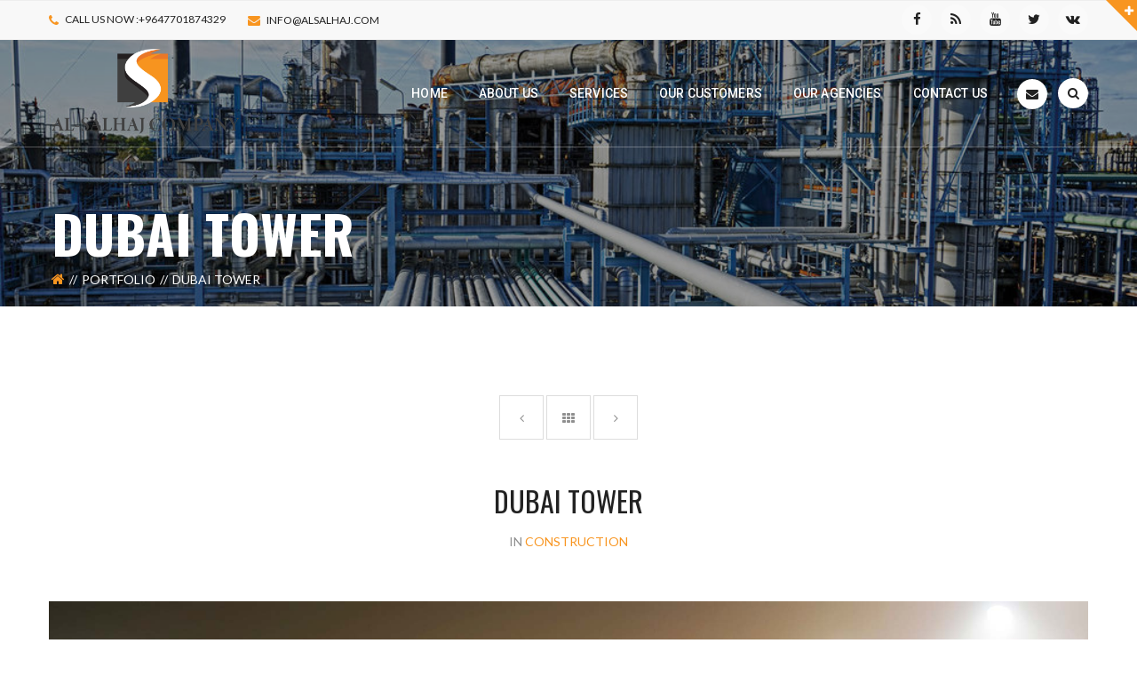

--- FILE ---
content_type: text/html; charset=UTF-8
request_url: https://alsalhaj.com/portfolio/dubai-tower/
body_size: 13488
content:
<!DOCTYPE html>
<!-- Open Html -->
<html lang="en-US">
	<!-- Open Head -->
	<head>
		<meta charset="UTF-8"/>

<meta name="viewport" content="width=device-width, initial-scale=1, maximum-scale=1">


<link rel="pingback" href="https://alsalhaj.com/xmlrpc.php"/>
    <link rel="shortcut icon" href="https://alsalhaj.com/wp-content/uploads/2018/10/1000.png" />

    <link rel="apple-touch-icon" sizes="144x144" href="https://alsalhaj.com/wp-content/uploads/2018/10/1000.png">

    <link rel="apple-touch-icon" sizes="114x114" href="https://alsalhaj.com/wp-content/uploads/2018/10/1000.png">

    <link rel="apple-touch-icon" sizes="72x72" href="https://alsalhaj.com/wp-content/uploads/2018/10/1000.png">

    <link rel="apple-touch-icon" sizes="57x57" href="https://alsalhaj.com/wp-content/uploads/2018/10/1000.png">

<!--[if lt IE 9]>
<script src="https://oss.maxcdn.com/html5shiv/3.7.2/html5shiv.min.js"></script>
<script src="https://oss.maxcdn.com/respond/1.4.2/respond.min.js"></script>
<script src="http://css3-mediaqueries-js.googlecode.com/svn/trunk/css3-mediaqueries.js"></script>
<![endif]--><title>Dubai Tower &#8211; Alsalhaj company for General Contracting &amp; Trading</title>
<meta name='robots' content='max-image-preview:large' />
<link rel='dns-prefetch' href='//fonts.googleapis.com' />
<link rel="alternate" type="application/rss+xml" title="Alsalhaj company for General Contracting &amp; Trading &raquo; Feed" href="https://alsalhaj.com/feed/" />
<script type="text/javascript">
window._wpemojiSettings = {"baseUrl":"https:\/\/s.w.org\/images\/core\/emoji\/14.0.0\/72x72\/","ext":".png","svgUrl":"https:\/\/s.w.org\/images\/core\/emoji\/14.0.0\/svg\/","svgExt":".svg","source":{"concatemoji":"https:\/\/alsalhaj.com\/wp-includes\/js\/wp-emoji-release.min.js?ver=6.3.7"}};
/*! This file is auto-generated */
!function(i,n){var o,s,e;function c(e){try{var t={supportTests:e,timestamp:(new Date).valueOf()};sessionStorage.setItem(o,JSON.stringify(t))}catch(e){}}function p(e,t,n){e.clearRect(0,0,e.canvas.width,e.canvas.height),e.fillText(t,0,0);var t=new Uint32Array(e.getImageData(0,0,e.canvas.width,e.canvas.height).data),r=(e.clearRect(0,0,e.canvas.width,e.canvas.height),e.fillText(n,0,0),new Uint32Array(e.getImageData(0,0,e.canvas.width,e.canvas.height).data));return t.every(function(e,t){return e===r[t]})}function u(e,t,n){switch(t){case"flag":return n(e,"\ud83c\udff3\ufe0f\u200d\u26a7\ufe0f","\ud83c\udff3\ufe0f\u200b\u26a7\ufe0f")?!1:!n(e,"\ud83c\uddfa\ud83c\uddf3","\ud83c\uddfa\u200b\ud83c\uddf3")&&!n(e,"\ud83c\udff4\udb40\udc67\udb40\udc62\udb40\udc65\udb40\udc6e\udb40\udc67\udb40\udc7f","\ud83c\udff4\u200b\udb40\udc67\u200b\udb40\udc62\u200b\udb40\udc65\u200b\udb40\udc6e\u200b\udb40\udc67\u200b\udb40\udc7f");case"emoji":return!n(e,"\ud83e\udef1\ud83c\udffb\u200d\ud83e\udef2\ud83c\udfff","\ud83e\udef1\ud83c\udffb\u200b\ud83e\udef2\ud83c\udfff")}return!1}function f(e,t,n){var r="undefined"!=typeof WorkerGlobalScope&&self instanceof WorkerGlobalScope?new OffscreenCanvas(300,150):i.createElement("canvas"),a=r.getContext("2d",{willReadFrequently:!0}),o=(a.textBaseline="top",a.font="600 32px Arial",{});return e.forEach(function(e){o[e]=t(a,e,n)}),o}function t(e){var t=i.createElement("script");t.src=e,t.defer=!0,i.head.appendChild(t)}"undefined"!=typeof Promise&&(o="wpEmojiSettingsSupports",s=["flag","emoji"],n.supports={everything:!0,everythingExceptFlag:!0},e=new Promise(function(e){i.addEventListener("DOMContentLoaded",e,{once:!0})}),new Promise(function(t){var n=function(){try{var e=JSON.parse(sessionStorage.getItem(o));if("object"==typeof e&&"number"==typeof e.timestamp&&(new Date).valueOf()<e.timestamp+604800&&"object"==typeof e.supportTests)return e.supportTests}catch(e){}return null}();if(!n){if("undefined"!=typeof Worker&&"undefined"!=typeof OffscreenCanvas&&"undefined"!=typeof URL&&URL.createObjectURL&&"undefined"!=typeof Blob)try{var e="postMessage("+f.toString()+"("+[JSON.stringify(s),u.toString(),p.toString()].join(",")+"));",r=new Blob([e],{type:"text/javascript"}),a=new Worker(URL.createObjectURL(r),{name:"wpTestEmojiSupports"});return void(a.onmessage=function(e){c(n=e.data),a.terminate(),t(n)})}catch(e){}c(n=f(s,u,p))}t(n)}).then(function(e){for(var t in e)n.supports[t]=e[t],n.supports.everything=n.supports.everything&&n.supports[t],"flag"!==t&&(n.supports.everythingExceptFlag=n.supports.everythingExceptFlag&&n.supports[t]);n.supports.everythingExceptFlag=n.supports.everythingExceptFlag&&!n.supports.flag,n.DOMReady=!1,n.readyCallback=function(){n.DOMReady=!0}}).then(function(){return e}).then(function(){var e;n.supports.everything||(n.readyCallback(),(e=n.source||{}).concatemoji?t(e.concatemoji):e.wpemoji&&e.twemoji&&(t(e.twemoji),t(e.wpemoji)))}))}((window,document),window._wpemojiSettings);
</script>
<style type="text/css">
img.wp-smiley,
img.emoji {
	display: inline !important;
	border: none !important;
	box-shadow: none !important;
	height: 1em !important;
	width: 1em !important;
	margin: 0 0.07em !important;
	vertical-align: -0.1em !important;
	background: none !important;
	padding: 0 !important;
}
</style>
	<link rel='stylesheet' id='wp-block-library-css' href='https://alsalhaj.com/wp-includes/css/dist/block-library/style.min.css?ver=6.3.7' type='text/css' media='all' />
<style id='wp-block-library-theme-inline-css' type='text/css'>
.wp-block-audio figcaption{color:#555;font-size:13px;text-align:center}.is-dark-theme .wp-block-audio figcaption{color:hsla(0,0%,100%,.65)}.wp-block-audio{margin:0 0 1em}.wp-block-code{border:1px solid #ccc;border-radius:4px;font-family:Menlo,Consolas,monaco,monospace;padding:.8em 1em}.wp-block-embed figcaption{color:#555;font-size:13px;text-align:center}.is-dark-theme .wp-block-embed figcaption{color:hsla(0,0%,100%,.65)}.wp-block-embed{margin:0 0 1em}.blocks-gallery-caption{color:#555;font-size:13px;text-align:center}.is-dark-theme .blocks-gallery-caption{color:hsla(0,0%,100%,.65)}.wp-block-image figcaption{color:#555;font-size:13px;text-align:center}.is-dark-theme .wp-block-image figcaption{color:hsla(0,0%,100%,.65)}.wp-block-image{margin:0 0 1em}.wp-block-pullquote{border-bottom:4px solid;border-top:4px solid;color:currentColor;margin-bottom:1.75em}.wp-block-pullquote cite,.wp-block-pullquote footer,.wp-block-pullquote__citation{color:currentColor;font-size:.8125em;font-style:normal;text-transform:uppercase}.wp-block-quote{border-left:.25em solid;margin:0 0 1.75em;padding-left:1em}.wp-block-quote cite,.wp-block-quote footer{color:currentColor;font-size:.8125em;font-style:normal;position:relative}.wp-block-quote.has-text-align-right{border-left:none;border-right:.25em solid;padding-left:0;padding-right:1em}.wp-block-quote.has-text-align-center{border:none;padding-left:0}.wp-block-quote.is-large,.wp-block-quote.is-style-large,.wp-block-quote.is-style-plain{border:none}.wp-block-search .wp-block-search__label{font-weight:700}.wp-block-search__button{border:1px solid #ccc;padding:.375em .625em}:where(.wp-block-group.has-background){padding:1.25em 2.375em}.wp-block-separator.has-css-opacity{opacity:.4}.wp-block-separator{border:none;border-bottom:2px solid;margin-left:auto;margin-right:auto}.wp-block-separator.has-alpha-channel-opacity{opacity:1}.wp-block-separator:not(.is-style-wide):not(.is-style-dots){width:100px}.wp-block-separator.has-background:not(.is-style-dots){border-bottom:none;height:1px}.wp-block-separator.has-background:not(.is-style-wide):not(.is-style-dots){height:2px}.wp-block-table{margin:0 0 1em}.wp-block-table td,.wp-block-table th{word-break:normal}.wp-block-table figcaption{color:#555;font-size:13px;text-align:center}.is-dark-theme .wp-block-table figcaption{color:hsla(0,0%,100%,.65)}.wp-block-video figcaption{color:#555;font-size:13px;text-align:center}.is-dark-theme .wp-block-video figcaption{color:hsla(0,0%,100%,.65)}.wp-block-video{margin:0 0 1em}.wp-block-template-part.has-background{margin-bottom:0;margin-top:0;padding:1.25em 2.375em}
</style>
<style id='classic-theme-styles-inline-css' type='text/css'>
/*! This file is auto-generated */
.wp-block-button__link{color:#fff;background-color:#32373c;border-radius:9999px;box-shadow:none;text-decoration:none;padding:calc(.667em + 2px) calc(1.333em + 2px);font-size:1.125em}.wp-block-file__button{background:#32373c;color:#fff;text-decoration:none}
</style>
<style id='global-styles-inline-css' type='text/css'>
body{--wp--preset--color--black: #000000;--wp--preset--color--cyan-bluish-gray: #abb8c3;--wp--preset--color--white: #ffffff;--wp--preset--color--pale-pink: #f78da7;--wp--preset--color--vivid-red: #cf2e2e;--wp--preset--color--luminous-vivid-orange: #ff6900;--wp--preset--color--luminous-vivid-amber: #fcb900;--wp--preset--color--light-green-cyan: #7bdcb5;--wp--preset--color--vivid-green-cyan: #00d084;--wp--preset--color--pale-cyan-blue: #8ed1fc;--wp--preset--color--vivid-cyan-blue: #0693e3;--wp--preset--color--vivid-purple: #9b51e0;--wp--preset--gradient--vivid-cyan-blue-to-vivid-purple: linear-gradient(135deg,rgba(6,147,227,1) 0%,rgb(155,81,224) 100%);--wp--preset--gradient--light-green-cyan-to-vivid-green-cyan: linear-gradient(135deg,rgb(122,220,180) 0%,rgb(0,208,130) 100%);--wp--preset--gradient--luminous-vivid-amber-to-luminous-vivid-orange: linear-gradient(135deg,rgba(252,185,0,1) 0%,rgba(255,105,0,1) 100%);--wp--preset--gradient--luminous-vivid-orange-to-vivid-red: linear-gradient(135deg,rgba(255,105,0,1) 0%,rgb(207,46,46) 100%);--wp--preset--gradient--very-light-gray-to-cyan-bluish-gray: linear-gradient(135deg,rgb(238,238,238) 0%,rgb(169,184,195) 100%);--wp--preset--gradient--cool-to-warm-spectrum: linear-gradient(135deg,rgb(74,234,220) 0%,rgb(151,120,209) 20%,rgb(207,42,186) 40%,rgb(238,44,130) 60%,rgb(251,105,98) 80%,rgb(254,248,76) 100%);--wp--preset--gradient--blush-light-purple: linear-gradient(135deg,rgb(255,206,236) 0%,rgb(152,150,240) 100%);--wp--preset--gradient--blush-bordeaux: linear-gradient(135deg,rgb(254,205,165) 0%,rgb(254,45,45) 50%,rgb(107,0,62) 100%);--wp--preset--gradient--luminous-dusk: linear-gradient(135deg,rgb(255,203,112) 0%,rgb(199,81,192) 50%,rgb(65,88,208) 100%);--wp--preset--gradient--pale-ocean: linear-gradient(135deg,rgb(255,245,203) 0%,rgb(182,227,212) 50%,rgb(51,167,181) 100%);--wp--preset--gradient--electric-grass: linear-gradient(135deg,rgb(202,248,128) 0%,rgb(113,206,126) 100%);--wp--preset--gradient--midnight: linear-gradient(135deg,rgb(2,3,129) 0%,rgb(40,116,252) 100%);--wp--preset--font-size--small: 13px;--wp--preset--font-size--medium: 20px;--wp--preset--font-size--large: 36px;--wp--preset--font-size--x-large: 42px;--wp--preset--spacing--20: 0.44rem;--wp--preset--spacing--30: 0.67rem;--wp--preset--spacing--40: 1rem;--wp--preset--spacing--50: 1.5rem;--wp--preset--spacing--60: 2.25rem;--wp--preset--spacing--70: 3.38rem;--wp--preset--spacing--80: 5.06rem;--wp--preset--shadow--natural: 6px 6px 9px rgba(0, 0, 0, 0.2);--wp--preset--shadow--deep: 12px 12px 50px rgba(0, 0, 0, 0.4);--wp--preset--shadow--sharp: 6px 6px 0px rgba(0, 0, 0, 0.2);--wp--preset--shadow--outlined: 6px 6px 0px -3px rgba(255, 255, 255, 1), 6px 6px rgba(0, 0, 0, 1);--wp--preset--shadow--crisp: 6px 6px 0px rgba(0, 0, 0, 1);}:where(.is-layout-flex){gap: 0.5em;}:where(.is-layout-grid){gap: 0.5em;}body .is-layout-flow > .alignleft{float: left;margin-inline-start: 0;margin-inline-end: 2em;}body .is-layout-flow > .alignright{float: right;margin-inline-start: 2em;margin-inline-end: 0;}body .is-layout-flow > .aligncenter{margin-left: auto !important;margin-right: auto !important;}body .is-layout-constrained > .alignleft{float: left;margin-inline-start: 0;margin-inline-end: 2em;}body .is-layout-constrained > .alignright{float: right;margin-inline-start: 2em;margin-inline-end: 0;}body .is-layout-constrained > .aligncenter{margin-left: auto !important;margin-right: auto !important;}body .is-layout-constrained > :where(:not(.alignleft):not(.alignright):not(.alignfull)){max-width: var(--wp--style--global--content-size);margin-left: auto !important;margin-right: auto !important;}body .is-layout-constrained > .alignwide{max-width: var(--wp--style--global--wide-size);}body .is-layout-flex{display: flex;}body .is-layout-flex{flex-wrap: wrap;align-items: center;}body .is-layout-flex > *{margin: 0;}body .is-layout-grid{display: grid;}body .is-layout-grid > *{margin: 0;}:where(.wp-block-columns.is-layout-flex){gap: 2em;}:where(.wp-block-columns.is-layout-grid){gap: 2em;}:where(.wp-block-post-template.is-layout-flex){gap: 1.25em;}:where(.wp-block-post-template.is-layout-grid){gap: 1.25em;}.has-black-color{color: var(--wp--preset--color--black) !important;}.has-cyan-bluish-gray-color{color: var(--wp--preset--color--cyan-bluish-gray) !important;}.has-white-color{color: var(--wp--preset--color--white) !important;}.has-pale-pink-color{color: var(--wp--preset--color--pale-pink) !important;}.has-vivid-red-color{color: var(--wp--preset--color--vivid-red) !important;}.has-luminous-vivid-orange-color{color: var(--wp--preset--color--luminous-vivid-orange) !important;}.has-luminous-vivid-amber-color{color: var(--wp--preset--color--luminous-vivid-amber) !important;}.has-light-green-cyan-color{color: var(--wp--preset--color--light-green-cyan) !important;}.has-vivid-green-cyan-color{color: var(--wp--preset--color--vivid-green-cyan) !important;}.has-pale-cyan-blue-color{color: var(--wp--preset--color--pale-cyan-blue) !important;}.has-vivid-cyan-blue-color{color: var(--wp--preset--color--vivid-cyan-blue) !important;}.has-vivid-purple-color{color: var(--wp--preset--color--vivid-purple) !important;}.has-black-background-color{background-color: var(--wp--preset--color--black) !important;}.has-cyan-bluish-gray-background-color{background-color: var(--wp--preset--color--cyan-bluish-gray) !important;}.has-white-background-color{background-color: var(--wp--preset--color--white) !important;}.has-pale-pink-background-color{background-color: var(--wp--preset--color--pale-pink) !important;}.has-vivid-red-background-color{background-color: var(--wp--preset--color--vivid-red) !important;}.has-luminous-vivid-orange-background-color{background-color: var(--wp--preset--color--luminous-vivid-orange) !important;}.has-luminous-vivid-amber-background-color{background-color: var(--wp--preset--color--luminous-vivid-amber) !important;}.has-light-green-cyan-background-color{background-color: var(--wp--preset--color--light-green-cyan) !important;}.has-vivid-green-cyan-background-color{background-color: var(--wp--preset--color--vivid-green-cyan) !important;}.has-pale-cyan-blue-background-color{background-color: var(--wp--preset--color--pale-cyan-blue) !important;}.has-vivid-cyan-blue-background-color{background-color: var(--wp--preset--color--vivid-cyan-blue) !important;}.has-vivid-purple-background-color{background-color: var(--wp--preset--color--vivid-purple) !important;}.has-black-border-color{border-color: var(--wp--preset--color--black) !important;}.has-cyan-bluish-gray-border-color{border-color: var(--wp--preset--color--cyan-bluish-gray) !important;}.has-white-border-color{border-color: var(--wp--preset--color--white) !important;}.has-pale-pink-border-color{border-color: var(--wp--preset--color--pale-pink) !important;}.has-vivid-red-border-color{border-color: var(--wp--preset--color--vivid-red) !important;}.has-luminous-vivid-orange-border-color{border-color: var(--wp--preset--color--luminous-vivid-orange) !important;}.has-luminous-vivid-amber-border-color{border-color: var(--wp--preset--color--luminous-vivid-amber) !important;}.has-light-green-cyan-border-color{border-color: var(--wp--preset--color--light-green-cyan) !important;}.has-vivid-green-cyan-border-color{border-color: var(--wp--preset--color--vivid-green-cyan) !important;}.has-pale-cyan-blue-border-color{border-color: var(--wp--preset--color--pale-cyan-blue) !important;}.has-vivid-cyan-blue-border-color{border-color: var(--wp--preset--color--vivid-cyan-blue) !important;}.has-vivid-purple-border-color{border-color: var(--wp--preset--color--vivid-purple) !important;}.has-vivid-cyan-blue-to-vivid-purple-gradient-background{background: var(--wp--preset--gradient--vivid-cyan-blue-to-vivid-purple) !important;}.has-light-green-cyan-to-vivid-green-cyan-gradient-background{background: var(--wp--preset--gradient--light-green-cyan-to-vivid-green-cyan) !important;}.has-luminous-vivid-amber-to-luminous-vivid-orange-gradient-background{background: var(--wp--preset--gradient--luminous-vivid-amber-to-luminous-vivid-orange) !important;}.has-luminous-vivid-orange-to-vivid-red-gradient-background{background: var(--wp--preset--gradient--luminous-vivid-orange-to-vivid-red) !important;}.has-very-light-gray-to-cyan-bluish-gray-gradient-background{background: var(--wp--preset--gradient--very-light-gray-to-cyan-bluish-gray) !important;}.has-cool-to-warm-spectrum-gradient-background{background: var(--wp--preset--gradient--cool-to-warm-spectrum) !important;}.has-blush-light-purple-gradient-background{background: var(--wp--preset--gradient--blush-light-purple) !important;}.has-blush-bordeaux-gradient-background{background: var(--wp--preset--gradient--blush-bordeaux) !important;}.has-luminous-dusk-gradient-background{background: var(--wp--preset--gradient--luminous-dusk) !important;}.has-pale-ocean-gradient-background{background: var(--wp--preset--gradient--pale-ocean) !important;}.has-electric-grass-gradient-background{background: var(--wp--preset--gradient--electric-grass) !important;}.has-midnight-gradient-background{background: var(--wp--preset--gradient--midnight) !important;}.has-small-font-size{font-size: var(--wp--preset--font-size--small) !important;}.has-medium-font-size{font-size: var(--wp--preset--font-size--medium) !important;}.has-large-font-size{font-size: var(--wp--preset--font-size--large) !important;}.has-x-large-font-size{font-size: var(--wp--preset--font-size--x-large) !important;}
.wp-block-navigation a:where(:not(.wp-element-button)){color: inherit;}
:where(.wp-block-post-template.is-layout-flex){gap: 1.25em;}:where(.wp-block-post-template.is-layout-grid){gap: 1.25em;}
:where(.wp-block-columns.is-layout-flex){gap: 2em;}:where(.wp-block-columns.is-layout-grid){gap: 2em;}
.wp-block-pullquote{font-size: 1.5em;line-height: 1.6;}
</style>
<link rel='stylesheet' id='contact-form-7-css' href='https://alsalhaj.com/wp-content/plugins/contact-form-7/includes/css/styles.css?ver=5.0.4' type='text/css' media='all' />
<link rel='stylesheet' id='rs-plugin-settings-css' href='https://alsalhaj.com/wp-content/plugins/revslider/public/assets/css/rs6.css?ver=6.3.6' type='text/css' media='all' />
<style id='rs-plugin-settings-inline-css' type='text/css'>
#rs-demo-id {}
</style>
<link rel='stylesheet' id='woocommerce-layout-css' href='https://alsalhaj.com/wp-content/plugins/woocommerce/assets/css/woocommerce-layout.css?ver=3.4.8' type='text/css' media='all' />
<link rel='stylesheet' id='woocommerce-smallscreen-css' href='https://alsalhaj.com/wp-content/plugins/woocommerce/assets/css/woocommerce-smallscreen.css?ver=3.4.8' type='text/css' media='only screen and (max-width: 768px)' />
<link rel='stylesheet' id='woocommerce-general-css' href='https://alsalhaj.com/wp-content/plugins/woocommerce/assets/css/woocommerce.css?ver=3.4.8' type='text/css' media='all' />
<style id='woocommerce-inline-inline-css' type='text/css'>
.woocommerce form .form-row .required { visibility: visible; }
</style>
<link rel='stylesheet' id='xmenu-menu-amination-css' href='https://alsalhaj.com/wp-content/themes/darna/g5plus-framework/xmenu/assets/css/amination.css?ver=6.3.7' type='text/css' media='all' />
<link rel='stylesheet' id='xmenu-menu-style-css' href='https://alsalhaj.com/wp-content/themes/darna/g5plus-framework/xmenu/assets/css/style.css?ver=6.3.7' type='text/css' media='all' />
<link rel='stylesheet' id='tablepress-default-css' href='https://alsalhaj.com/wp-content/plugins/tablepress/css/default.min.css?ver=1.9.1' type='text/css' media='all' />
<link rel='stylesheet' id='g5plus_framework_font_awesome-css' href='https://alsalhaj.com/wp-content/themes/darna/assets/plugins/fonts-awesome/css/font-awesome.min.css?ver=6.3.7' type='text/css' media='all' />
<link rel='stylesheet' id='g5plus_framework_font_awesome_animation-css' href='https://alsalhaj.com/wp-content/themes/darna/assets/plugins/fonts-awesome/css/font-awesome-animation.min.css?ver=6.3.7' type='text/css' media='all' />
<link rel='stylesheet' id='g5plus_framework_bootstrap-css' href='https://alsalhaj.com/wp-content/themes/darna/assets/plugins/bootstrap/css/bootstrap.min.css?ver=6.3.7' type='text/css' media='all' />
<link rel='stylesheet' id='g5plus_framework_flat_icon-css' href='https://alsalhaj.com/wp-content/themes/darna/assets/plugins/flaticon/css/flaticon.css?ver=6.3.7' type='text/css' media='all' />
<link rel='stylesheet' id='g5plus_framework_owl_carousel-css' href='https://alsalhaj.com/wp-content/themes/darna/assets/plugins/owl-carousel/owl.carousel.min.css?ver=6.3.7' type='text/css' media='all' />
<link rel='stylesheet' id='g5plus_framework_owl_carousel_theme-css' href='https://alsalhaj.com/wp-content/themes/darna/assets/plugins/owl-carousel/owl.theme.min.css?ver=6.3.7' type='text/css' media='all' />
<link rel='stylesheet' id='g5plus_framework_owl_carousel_transitions-css' href='https://alsalhaj.com/wp-content/themes/darna/assets/plugins/owl-carousel/owl.transitions.css?ver=6.3.7' type='text/css' media='all' />
<link rel='stylesheet' id='g5plus_framework_prettyPhoto-css' href='https://alsalhaj.com/wp-content/themes/darna/assets/plugins/prettyPhoto/css/prettyPhoto.css?ver=6.3.7' type='text/css' media='all' />
<link rel='stylesheet' id='g5plus_framework_peffect_scrollbar-css' href='https://alsalhaj.com/wp-content/themes/darna/assets/plugins/perfect-scrollbar/css/perfect-scrollbar.min.css?ver=6.3.7' type='text/css' media='all' />
<link rel='stylesheet' id='g5plus_framework_style-css' href='https://alsalhaj.com/wp-content/themes/darna/style.min.css?ver=6.3.7' type='text/css' media='all' />
<link rel='stylesheet' id='g5plus_framework_vc_customize_css-css' href='https://alsalhaj.com/wp-content/themes/darna/assets/css/vc-customize.min.css?ver=6.3.7' type='text/css' media='all' />
<style id='g5plus_framework_vc_customize_css-inline-css' type='text/css'>
                                    body::-webkit-scrollbar {width: 10px;background-color: #19394B;}body::-webkit-scrollbar-thumb{background-color: #f89520;}footer.main-footer-wrapper {background-image:url(http://themes.g5plus.net/darna/wp-content/themes/darna/assets/images/theme-options/bg-footer.jpg);-webkit-background-size: cover;-moz-background-size: cover;-o-background-size: cover;background-size: cover;background-attachment: fixed;}
@media screen and (min-width: 992px){header.main-header .header-logo{height: 120px}header.main-header .header-logo > a > img{max-height: 120px;padding-top: 10px;padding-bottom: 10px}header.main-header .header-customize{line-height: 120px}header.main-header .menu-wrapper .x-nav-menu > li.x-menu-item > a{line-height: 120px}header.header-5 .header-customize{line-height: 120px}header.header-5 .header-logo:after{border-top-width: 120px}}
</style>
<link rel='stylesheet' id='darna-ladda-css-css' href='https://alsalhaj.com/wp-content/plugins/darna-framework/includes/shortcodes/portfolio/assets/js/ladda/dist/ladda-themeless.min.css?ver=6.3.7' type='text/css' media='all' />
<link rel='stylesheet' id='redux-google-fonts-g5plus_darna_options-css' href='https://fonts.googleapis.com/css?family=Lato%3A100%2C100%2C300%2C300%2C400%2C400%2C700%2C700%2C900%2C900%7COswald%3A200%2C300%2C400%2C500%2C600%2C700%7CRoboto%3A100%2C100%2C300%2C300%2C400%2C400%2C500%2C500%2C700%2C700%2C900%2C900&#038;ver=1733110379' type='text/css' media='all' />
<script type='text/javascript' src='https://alsalhaj.com/wp-includes/js/jquery/jquery.min.js?ver=3.7.0' id='jquery-core-js'></script>
<script type='text/javascript' src='https://alsalhaj.com/wp-includes/js/jquery/jquery-migrate.min.js?ver=3.4.1' id='jquery-migrate-js'></script>
<script type='text/javascript' src='https://alsalhaj.com/wp-content/plugins/revslider/public/assets/js/rbtools.min.js?ver=6.3.6' id='tp-tools-js'></script>
<script type='text/javascript' src='https://alsalhaj.com/wp-content/plugins/revslider/public/assets/js/rs6.min.js?ver=6.3.6' id='revmin-js'></script>
<script type='text/javascript' id='wc-add-to-cart-js-extra'>
/* <![CDATA[ */
var wc_add_to_cart_params = {"ajax_url":"\/wp-admin\/admin-ajax.php","wc_ajax_url":"\/?wc-ajax=%%endpoint%%","i18n_view_cart":"View cart","cart_url":"https:\/\/alsalhaj.com\/cart\/","is_cart":"","cart_redirect_after_add":"no"};
/* ]]> */
</script>
<script type='text/javascript' src='https://alsalhaj.com/wp-content/plugins/woocommerce/assets/js/frontend/add-to-cart.min.js?ver=3.4.8' id='wc-add-to-cart-js'></script>
<script type='text/javascript' src='https://alsalhaj.com/wp-content/plugins/js_composer/assets/js/vendors/woocommerce-add-to-cart.js?ver=6.13.0' id='vc_woocommerce-add-to-cart-js-js'></script>
<script type='text/javascript' src='https://alsalhaj.com/wp-content/plugins/darna-framework/includes/shortcodes/portfolio/assets/js/ladda/dist/spin.min.js?ver=1' id='darna-ladda-spin-js'></script>
<script type='text/javascript' src='https://alsalhaj.com/wp-content/plugins/darna-framework/includes/shortcodes/portfolio/assets/js/ladda/dist/ladda.min.js?ver=1' id='darna-ladda-js'></script>
<script type='text/javascript' src='https://alsalhaj.com/wp-content/plugins/darna-framework/includes/shortcodes/portfolio/assets/js/hoverdir/modernizr.js?ver=1' id='darna-modernizr-js'></script>
<script type='text/javascript' src='https://alsalhaj.com/wp-content/plugins/darna-framework/includes/shortcodes/portfolio/assets/js/hoverdir/jquery.hoverdir.js?ver=1' id='darna-hoverdir-js'></script>
<script type='text/javascript' src='https://alsalhaj.com/wp-content/plugins/darna-framework/includes/shortcodes/portfolio/assets/js/ajax-action.min.js?ver=1' id='darna-portfolio-ajax-action-js'></script>
<link rel="https://api.w.org/" href="https://alsalhaj.com/wp-json/" /><link rel="EditURI" type="application/rsd+xml" title="RSD" href="https://alsalhaj.com/xmlrpc.php?rsd" />
<meta name="generator" content="WordPress 6.3.7" />
<meta name="generator" content="WooCommerce 3.4.8" />
<link rel="canonical" href="https://alsalhaj.com/portfolio/dubai-tower/" />
<link rel='shortlink' href='https://alsalhaj.com/?p=182' />
<link rel="alternate" type="application/json+oembed" href="https://alsalhaj.com/wp-json/oembed/1.0/embed?url=https%3A%2F%2Falsalhaj.com%2Fportfolio%2Fdubai-tower%2F" />
<link rel="alternate" type="text/xml+oembed" href="https://alsalhaj.com/wp-json/oembed/1.0/embed?url=https%3A%2F%2Falsalhaj.com%2Fportfolio%2Fdubai-tower%2F&#038;format=xml" />
<style type="text/css">
                                     </style>	<noscript><style>.woocommerce-product-gallery{ opacity: 1 !important; }</style></noscript>
	<meta name="generator" content="Powered by WPBakery Page Builder - drag and drop page builder for WordPress."/>
<meta name="generator" content="Powered by Slider Revolution 6.3.6 - responsive, Mobile-Friendly Slider Plugin for WordPress with comfortable drag and drop interface." />
<link rel="icon" href="https://alsalhaj.com/wp-content/uploads/2018/10/cropped-logogo-1-32x32.png" sizes="32x32" />
<link rel="icon" href="https://alsalhaj.com/wp-content/uploads/2018/10/cropped-logogo-1-192x192.png" sizes="192x192" />
<link rel="apple-touch-icon" href="https://alsalhaj.com/wp-content/uploads/2018/10/cropped-logogo-1-180x180.png" />
<meta name="msapplication-TileImage" content="https://alsalhaj.com/wp-content/uploads/2018/10/cropped-logogo-1-270x270.png" />
<script type="text/javascript">function setREVStartSize(e){
			//window.requestAnimationFrame(function() {				 
				window.RSIW = window.RSIW===undefined ? window.innerWidth : window.RSIW;	
				window.RSIH = window.RSIH===undefined ? window.innerHeight : window.RSIH;	
				try {								
					var pw = document.getElementById(e.c).parentNode.offsetWidth,
						newh;
					pw = pw===0 || isNaN(pw) ? window.RSIW : pw;
					e.tabw = e.tabw===undefined ? 0 : parseInt(e.tabw);
					e.thumbw = e.thumbw===undefined ? 0 : parseInt(e.thumbw);
					e.tabh = e.tabh===undefined ? 0 : parseInt(e.tabh);
					e.thumbh = e.thumbh===undefined ? 0 : parseInt(e.thumbh);
					e.tabhide = e.tabhide===undefined ? 0 : parseInt(e.tabhide);
					e.thumbhide = e.thumbhide===undefined ? 0 : parseInt(e.thumbhide);
					e.mh = e.mh===undefined || e.mh=="" || e.mh==="auto" ? 0 : parseInt(e.mh,0);		
					if(e.layout==="fullscreen" || e.l==="fullscreen") 						
						newh = Math.max(e.mh,window.RSIH);					
					else{					
						e.gw = Array.isArray(e.gw) ? e.gw : [e.gw];
						for (var i in e.rl) if (e.gw[i]===undefined || e.gw[i]===0) e.gw[i] = e.gw[i-1];					
						e.gh = e.el===undefined || e.el==="" || (Array.isArray(e.el) && e.el.length==0)? e.gh : e.el;
						e.gh = Array.isArray(e.gh) ? e.gh : [e.gh];
						for (var i in e.rl) if (e.gh[i]===undefined || e.gh[i]===0) e.gh[i] = e.gh[i-1];
											
						var nl = new Array(e.rl.length),
							ix = 0,						
							sl;					
						e.tabw = e.tabhide>=pw ? 0 : e.tabw;
						e.thumbw = e.thumbhide>=pw ? 0 : e.thumbw;
						e.tabh = e.tabhide>=pw ? 0 : e.tabh;
						e.thumbh = e.thumbhide>=pw ? 0 : e.thumbh;					
						for (var i in e.rl) nl[i] = e.rl[i]<window.RSIW ? 0 : e.rl[i];
						sl = nl[0];									
						for (var i in nl) if (sl>nl[i] && nl[i]>0) { sl = nl[i]; ix=i;}															
						var m = pw>(e.gw[ix]+e.tabw+e.thumbw) ? 1 : (pw-(e.tabw+e.thumbw)) / (e.gw[ix]);					
						newh =  (e.gh[ix] * m) + (e.tabh + e.thumbh);
					}				
					if(window.rs_init_css===undefined) window.rs_init_css = document.head.appendChild(document.createElement("style"));					
					document.getElementById(e.c).height = newh+"px";
					window.rs_init_css.innerHTML += "#"+e.c+"_wrapper { height: "+newh+"px }";				
				} catch(e){
					console.log("Failure at Presize of Slider:" + e)
				}					   
			//});
		  };</script>
<style id="g5plus_custom_style"></style><style type="text/css" title="dynamic-css" class="options-output">body{font-family:Lato;font-weight:400;font-style:normal;font-size:14px;}h1{font-family:Oswald;font-weight:400;font-style:normal;font-size:32px;}h2{font-family:Oswald;font-weight:400;font-style:normal;font-size:24px;}h3{font-family:Oswald;font-weight:400;font-style:normal;font-size:22px;}h4{font-family:Oswald;font-weight:400;font-style:normal;font-size:18px;}h5{font-family:Oswald;font-weight:400;font-style:normal;font-size:16px;}h6{font-family:Oswald;font-weight:400;font-style:normal;font-size:12px;}{font-family:Roboto;}{font-family:Lato;}{font-family:Oswald;}</style><noscript><style> .wpb_animate_when_almost_visible { opacity: 1; }</style></noscript>	</head>
	<!-- Close Head -->
	<body class="portfolio-template-default single single-portfolio postid-182 wp-embed-responsive woocommerce-no-js footer-static header-2 wpb-js-composer js-comp-ver-6.13.0 vc_responsive">
		
		<!-- Open Wrapper -->
		<div id="wrapper">

		<div id="top-drawer-area" class="hidden-sm hidden-xs">
    <div id="top-drawer-bar" class="top-drawer-hide">
                <div class="container">
                    <div class="sidebar sidebar-top-drawer row">
                <aside id="darna-footer-logo-3" class="g5plus-col-3 widget widget-footer-logo">        <div class="footer-logo ">
                            <a href="https://alsalhaj.com"><img src="https://alsalhaj.com/wp-content/uploads/2024/12/462557189_1102725128042619_1811585705054896053_n.png" alt="" /></a>
                        <div class="sub-description">
                This Top Drawer Bar can be switched on or off in theme options, and can take any widget you throw at it or even fill it with your custom HTML Code            </div>
        </div>

        </aside><aside id="text-6" class="g5plus-col-3 widget widget_text"><h4 class="widget-title"><span>Business Hours</span></h4>			<div class="textwidget"><ul class="widget-contact-info">
	<li>Sunday to Tuesday: 8am to 6pm</li>
	<li>Saturday: 9am to 4pm</li>
	<li>Friday: Closed</li>
	<li>Support Hours is 24/7 every day</li>
</ul></div>
		</aside><aside id="text-7" class="g5plus-col-3 widget widget_text">			<div class="textwidget"><div class="widget-text-intro">
Drop anything here
</div></div>
		</aside>            </div>
                </div>
            </div>
            <a href="#" class="top-drawer-toggle"></a>
    </div>
<div class="top-bar mobile-top-bar-hide">
	<div class="container">
		<div class="row">
							<div class="sidebar top-bar-left col-md-6">
					<aside id="text-2" class="widget widget_text">			<div class="textwidget"><ul class="top-bar-info">
	<li><i class="fa fa-phone"></i> CALL US NOW :+9647701874329</li>
	<li><i class="fa fa-envelope"></i> <a href="mailto:info@alsalhaj.com">info@alsalhaj.com</a></li>
</ul></div>
		</aside>				</div>
										<div class="sidebar top-bar-right col-md-6">
					<aside id="g5plus-social-profile-2" class="widget widget-social-profile">	    	    <ul class="widget-social-profile social-icon-bordered">
		    <li><a href="#" target="_blank"><i class="fa fa-facebook"></i></a></li>
<li><a href="#" target="_blank"><i class="fa fa-rss"></i></a></li>
<li><a href="#" target="_blank"><i class="fa fa-youtube"></i></a></li>
<li><a href="#" target="_blank"><i class="fa fa-twitter"></i></a></li>
<li><a href="mailto:#" target="_blank"><i class="fa fa-vk"></i></a></li>
	    </ul>
	    	    </aside>				</div>
					</div>
	</div>
</div>
		<header id="header" class="main-header header-2 header-sticky header-mobile-sticky header-mobile-1 menu-drop-fly">
	<div class="container header-mobile-wrapper">
	<div class="header-mobile-inner header-mobile-1">
		<div class="toggle-icon-wrapper" data-ref="main-menu" data-drop-type="fly">
			<div class="toggle-icon"> <span></span></div>
		</div>

		<div class="header-customize">
							<div class="search-button-wrapper header-customize-item">
	<a class="icon-search-menu" href="#" data-search-type="standard"><i class="fa fa-search"></i></a>
</div>								</div>

					<div class="header-logo-mobile">
				<a  href="https://alsalhaj.com/" title="Alsalhaj company for General Contracting &amp; Trading - شركة الصلهج للتجاره والمقاولات العامة" rel="home">
					<img src="https://alsalhaj.com/wp-content/uploads/2018/10/logogo-1.png" alt="Alsalhaj company for General Contracting &amp; Trading - شركة الصلهج للتجاره والمقاولات العامة" />
				</a>
			</div>
			</div>
</div>	<div class="container header-desktop-wrapper">
		<div class="header-left">
			<div class="header-logo">
	<a  href="https://alsalhaj.com/" title="Alsalhaj company for General Contracting &amp; Trading - شركة الصلهج للتجاره والمقاولات العامة" rel="home">
		<img src="https://alsalhaj.com/wp-content/uploads/2024/12/462557189_1102725128042619_1811585705054896053_n.png" alt="Alsalhaj company for General Contracting &amp; Trading - شركة الصلهج للتجاره والمقاولات العامة" />
	</a>
</div>		</div>
		<div class="header-right">
							<div id="primary-menu" class="menu-wrapper">
					<ul id="main-menu" class="main-menu menu-drop-fly x-nav-menu x-nav-menu_main-menu x-animate-sign-flip" data-breakpoint="991" >		<li class="menu-fly-search">
			<form  method="get" action="https://alsalhaj.com">
				<input type="text" name="s" placeholder="Search...">
				<button type="submit"><i class="fa fa-search"></i></button>
			</form>
		</li>
		<li id="menu-item-7011" class="menu-item menu-item-type-custom menu-item-object-custom menu-item-home x-menu-item x-sub-menu-standard"><a href="https://alsalhaj.com/" class="x-menu-a-text"><span class="x-menu-text">Home</span></a></li><li id="menu-item-7041" class="menu-item menu-item-type-post_type menu-item-object-page x-menu-item x-sub-menu-standard"><a href="https://alsalhaj.com/about-us/" class="x-menu-a-text"><span class="x-menu-text">About Us</span></a></li><li id="menu-item-7038" class="menu-item menu-item-type-post_type menu-item-object-page x-menu-item x-sub-menu-standard"><a href="https://alsalhaj.com/our-services/" class="x-menu-a-text"><span class="x-menu-text">Services</span></a></li><li id="menu-item-7149" class="menu-item menu-item-type-post_type menu-item-object-page x-menu-item x-sub-menu-standard"><a href="https://alsalhaj.com/our-customers/" class="x-menu-a-text"><span class="x-menu-text">Our customers</span></a></li><li id="menu-item-7077" class="menu-item menu-item-type-post_type menu-item-object-page x-menu-item x-sub-menu-standard"><a href="https://alsalhaj.com/agencies/" class="x-menu-a-text"><span class="x-menu-text">Our Agencies</span></a></li><li id="menu-item-7040" class="menu-item menu-item-type-post_type menu-item-object-page x-menu-item x-sub-menu-standard"><a href="https://alsalhaj.com/contact-us/" class="x-menu-a-text"><span class="x-menu-text">Contact Us</span></a></li></ul>			<div class="header-customize">
				<div class="get-a-quote-wrapper header-customize-item">
	<a class="get-a-quote-button" href="#"><i class="fa fa-envelope"></i><span>Get a quote</span></a>
</div>
<div class="search-button-wrapper header-customize-item">
	<a class="icon-search-menu" href="#" data-search-type="standard"><i class="fa fa-search"></i></a>
</div>			</div>
		<div class="main-menu-overlay"></div>
				</div>
					</div>
	</div>
</header>				<div id="search_popup_wrapper" class="dialog">
		<div class="dialog__overlay"></div>
		<div class="dialog__content">
			<div class="morph-shape">
				<svg xmlns="http://www.w3.org/2000/svg" width="100%" height="100%" viewBox="0 0 520 280"
				     preserveAspectRatio="none">
					<rect x="3" y="3" fill="none" width="516" height="276"/>
				</svg>
			</div>
			<div class="dialog-inner">
				<h2>Enter your keyword</h2>
				<form  method="get" action="https://alsalhaj.com" class="search-popup-inner">
					<input type="text" name="s" placeholder="Search...">
					<button type="submit">Search</button>
				</form>
				<div><button class="action" data-dialog-close="close" type="button"><i class="fa fa-close"></i></button></div>
			</div>
		</div>
	</div>
		

			<!-- Open Wrapper Content -->
			<div id="wrapper-content" class="clearfix">

			<section  class="page-title-wrap page-title-wrap-bg" style="background-image: url(https://alsalhaj.com/wp-content/uploads/2018/10/EnergyOilGasManufacturing_782692e54681bf95a653e3122c4d42f6.jpg)">
    <div class="page-title-overlay" ></div>
    <div class="container">
        <div class="page-title-inner block-center">
            <div class="block-center-inner">
                <h1 >Dubai Tower</h1>
                	<ul class="breadcrumbs"><li><a rel="v:url" href="https://alsalhaj.com/" class="home"><i class="fa fa-home"></i></a></li><li><a rel="v:url" href="https://alsalhaj.com/portfolio/" title="Portfolio">Portfolio</a></li><li><span>Dubai Tower</span></li></ul>            </div>
        </div>
    </div>
</section><div class="portfolio-full small-slider" id="content">
    <div class="container">
        <div class="row">
            <div class="col-md-12">
                <div class="navigator">
                    <div class="portfolio-navigation-wrap">

    <div class="nav-previous"><a href="https://alsalhaj.com/portfolio/madinaty-tower/" rel="prev"><i class="fa fa-angle-left"></i></a></div>    <div class="portfolio-archive">
       <a href="https://alsalhaj.com/portfolio/"><i class="fa fa-th"></i></a>
    </div>
   <div class="nav-next"><a href="https://alsalhaj.com/portfolio/emirate-tower/" rel="next"><i class="fa fa-angle-right"></i></a></div></div>


                </div>
                <div class="portfolio-title"><h1>Dubai Tower</h1></div>
                <div class="portfolio-category">IN <span class="primary-color">Construction</span></div>
            </div>
            <div class="col-md-12">
                <div class="post-slideshow" id="post_slideshow_6917829db12cd">
                    
                                                        <div class="item">
                                <a class="nav-post-slideshow" href="javascript:;" data-section-id="6917829db12cd" data-index="0">
                                    <img alt="portfolio" src="https://alsalhaj.com/wp-content/uploads/2015/07/math.jpg" />
                                </a>
                            </div>
                                                    
                                                        <div class="item">
                                <a class="nav-post-slideshow" href="javascript:;" data-section-id="6917829db12cd" data-index="1">
                                    <img alt="portfolio" src="https://alsalhaj.com/wp-content/uploads/2015/07/construction_3.jpg" />
                                </a>
                            </div>
                                                    
                                                        <div class="item">
                                <a class="nav-post-slideshow" href="javascript:;" data-section-id="6917829db12cd" data-index="2">
                                    <img alt="portfolio" src="https://alsalhaj.com/wp-content/uploads/2015/07/bigstock-Construction.jpg" />
                                </a>
                            </div>
                                                                    </div>

            </div>
        </div>
        <div class="row content-wrap">
            <div class="col-md-3 portfolio-attribute">
                <div class="portfolio-info border-primary-color">
                    <div class="portfolio-info-box">
                        <h6 class="primary-font"><i class="fa fa-briefcase primary-color"></i>Investor Name:</h6>
                        <div class="portfolio-term bold-color">Jues Harber</div>
                    </div>

                    <div class="portfolio-info-box">
                        <h6 class="primary-font"><i class="fa fa-calendar primary-color"></i>Published Date:</h6>
                        <div class="portfolio-term bold-color">July 9, 2015</div>
                    </div>

                    <div class="portfolio-info-box">
                        <h6 class="primary-font"><i class="fa fa-map-marker primary-color"></i>Location:</h6>
                        <div class="portfolio-term bold-color">Dubai</div>
                    </div>
                    <div class="portfolio-info-box">
                        <h6 class="primary-font"><i class="fa fa-money primary-color"></i>Value:</h6>
                        <div class="portfolio-term bold-color">3,000,000 $</div>
                    </div>
                    <div class="portfolio-info-box">
                        <h6 class="primary-font"><i class="fa fa-user primary-color"></i>Architecture:</h6>
                        <div class="portfolio-term bold-color">Jues Harber</div>
                    </div>

                </div>
            </div>
            <div class="col-md-9 portfolio-content">
                <div class="portfolio-info">
                    <h5 class="clear-top title bold-color border-primary-color">About Project</h5>
                    <p>Nunc facilisis sagittis ullamcorper. Proin lectus ipsum, gravida et mattis vulputate, tristique ut lectus. Sed et lorem nunc. Vestibulum ante ipsum primis in faucibus orci luctus et ultrices posuere cubilia Curae; Aenean eleifend laoreet congue. Vivamus adipiscing nisl ut dolor dignissim semper. Nulla luctus malesuada tincidunt. Class aptent taciti sociosqu ad litora torquent per conubia nostra, per inceptos himenaeos. Integer enim purus, posuere at ultricies eu, placerat a felis. Suspendisse aliquet urna pretium eros convallis interdum.</p>
<p>Nunc facilisis sagittis ullamcorper. Proin lectus ipsum, gravida et mattis vulputate, tristique ut lectus. Sed et lorem nunc. Vestibulum ante ipsum primis in faucibus orci luctus et ultrices posuere cubilia Curae; Aenean eleifend laoreet congue. Vivamus adipiscing nisl ut dolor dignissim semper. Nulla luctus malesuada tincidunt. Class aptent taciti sociosqu ad litora torquent per conubia nostra, per inceptos himenaeos. Integer enim purus, posuere at ultricies eu, placerat a felis. Suspendisse aliquet urna pretium eros convallis interdum.</p>
                </div>
                <div class="portfolio-info-box share">
                    <h6 class="menu-font">Share:</h6>
                                        <img src="https://alsalhaj.com/wp-content/themes/darna/assets/images/share.png" alt="share" />
                    <div class="portfolio-term icon-wrap">
                        <span><a href="javascript:;" data-href="http://www.facebook.com/sharer.php?u=https://alsalhaj.com/portfolio/dubai-tower/" class="facebook bold-color"><i class="fa fa-facebook"></i></a></span>
                        <span><a href="javascript:;" data-href="https://twitter.com/home?status=https://alsalhaj.com/portfolio/dubai-tower/" class="bold-color"><i class="fa fa-twitter"></i></a></span>
                        <span><a href="javascript:;" data-href="https://plus.google.com/share?url=https://alsalhaj.com/portfolio/dubai-tower/" class="bold-color"><i class="fa fa-google-plus"></i></a></span>
                       <!-- <span><a href="javascript:;" data-href="https://plus.google.com/share?url=" class="bold-color"><i class="fa fa-instagram"></i></a></span>-->
                    </div>
                </div>
            </div>
        </div>
    </div>
</div>

<div class="portfolio-related-wrap">
    <div class="heading-wrap border-primary-color">
        <div class="heading bold-color  secondary-font">
            Related Projects        </div>
        <div class="sub-heading bold-color ">
            Always dedicated and devoted        </div>
    </div>
    <div class="portfolio-related portfolio-wrapper darna-col-md-4">
            <div class="portfolio-item Construction ">

    <figure>
    <img width="480" height="480" src="https://alsalhaj.com/wp-content/uploads/2015/07/port_thum_8-480x480.jpg" alt="Lexham Gardens"/>
    <figcaption class="">
        <div class="fig-title">
                            <a href="https://alsalhaj.com/portfolio/lexham-gardens/"><div class="title secondary-font bold-color primary-color-hover">Lexham Gardens</div> </a>
            
            <span class="category menu-font bold-color">Construction</span>
                            <a href="https://alsalhaj.com/portfolio/lexham-gardens/" class="ico-view-detail"><i class="fa fa-eye"></i></a>
                        <a class="ico-view-gallery prettyPhoto" href="https://alsalhaj.com/wp-content/uploads/2015/07/port_thum_8.jpg" data-rel="prettyPhoto[pp_gal_187]"  title="Lexham Gardens">
                <i class="fa fa-arrows-alt"></i>
            </a>
        </div>
    </figcaption>
</figure>

    <div style="display: none">
                        <div>
                    <a href="https://alsalhaj.com/wp-content/uploads/2015/07/construction_3.jpg"  data-rel="prettyPhoto[pp_gal_187]" title="<a href='https://alsalhaj.com/portfolio/lexham-gardens/'>Lexham Gardens</a>"></a>
                </div>
                            <div>
                    <a href="https://alsalhaj.com/wp-content/uploads/2015/07/bigstock-Construction.jpg"  data-rel="prettyPhoto[pp_gal_187]" title="<a href='https://alsalhaj.com/portfolio/lexham-gardens/'>Lexham Gardens</a>"></a>
                </div>
                </div>

</div>
            <div class="portfolio-item Architecture Construction ">

    <figure>
    <img width="480" height="480" src="https://alsalhaj.com/wp-content/uploads/2015/07/port_thum_5-480x480.jpg" alt="Lonsdale Road"/>
    <figcaption class="">
        <div class="fig-title">
                            <a href="https://alsalhaj.com/portfolio/lonsdale-road/"><div class="title secondary-font bold-color primary-color-hover">Lonsdale Road</div> </a>
            
            <span class="category menu-font bold-color">Architecture, Construction</span>
                            <a href="https://alsalhaj.com/portfolio/lonsdale-road/" class="ico-view-detail"><i class="fa fa-eye"></i></a>
                        <a class="ico-view-gallery prettyPhoto" href="https://alsalhaj.com/wp-content/uploads/2015/07/port_thum_5.jpg" data-rel="prettyPhoto[pp_gal_186]"  title="Lonsdale Road">
                <i class="fa fa-arrows-alt"></i>
            </a>
        </div>
    </figcaption>
</figure>

    <div style="display: none">
                        <div>
                    <a href="https://alsalhaj.com/wp-content/uploads/2015/07/bigstock-Construction.jpg"  data-rel="prettyPhoto[pp_gal_186]" title="<a href='https://alsalhaj.com/portfolio/lonsdale-road/'>Lonsdale Road</a>"></a>
                </div>
                            <div>
                    <a href="https://alsalhaj.com/wp-content/uploads/2015/07/construction_3.jpg"  data-rel="prettyPhoto[pp_gal_186]" title="<a href='https://alsalhaj.com/portfolio/lonsdale-road/'>Lonsdale Road</a>"></a>
                </div>
                            <div>
                    <a href="https://alsalhaj.com/wp-content/uploads/2015/07/construction_2.jpg"  data-rel="prettyPhoto[pp_gal_186]" title="<a href='https://alsalhaj.com/portfolio/lonsdale-road/'>Lonsdale Road</a>"></a>
                </div>
                </div>

</div>
            <div class="portfolio-item Architecture InteriorDesign ">

    <figure>
    <img width="480" height="480" src="https://alsalhaj.com/wp-content/uploads/2015/07/port_thum_7-480x480.jpg" alt="Dublin House"/>
    <figcaption class="">
        <div class="fig-title">
                            <a href="https://alsalhaj.com/portfolio/dublin-house/"><div class="title secondary-font bold-color primary-color-hover">Dublin House</div> </a>
            
            <span class="category menu-font bold-color">Architecture, Interior Design</span>
                            <a href="https://alsalhaj.com/portfolio/dublin-house/" class="ico-view-detail"><i class="fa fa-eye"></i></a>
                        <a class="ico-view-gallery prettyPhoto" href="https://alsalhaj.com/wp-content/uploads/2015/07/port_thum_7.jpg" data-rel="prettyPhoto[pp_gal_185]"  title="Dublin House">
                <i class="fa fa-arrows-alt"></i>
            </a>
        </div>
    </figcaption>
</figure>

    <div style="display: none">
                        <div>
                    <a href="https://alsalhaj.com/wp-content/uploads/2015/07/bigstock-Construction.jpg"  data-rel="prettyPhoto[pp_gal_185]" title="<a href='https://alsalhaj.com/portfolio/dublin-house/'>Dublin House</a>"></a>
                </div>
                            <div>
                    <a href="https://alsalhaj.com/wp-content/uploads/2015/07/construction_3.jpg"  data-rel="prettyPhoto[pp_gal_185]" title="<a href='https://alsalhaj.com/portfolio/dublin-house/'>Dublin House</a>"></a>
                </div>
                </div>

</div>
            <div class="portfolio-item Architecture ">

    <figure>
    <img width="480" height="480" src="https://alsalhaj.com/wp-content/uploads/2015/07/port_thum_2-480x480.jpg" alt="Madinaty Tower"/>
    <figcaption class="">
        <div class="fig-title">
                            <a href="https://alsalhaj.com/portfolio/madinaty-tower/"><div class="title secondary-font bold-color primary-color-hover">Madinaty Tower</div> </a>
            
            <span class="category menu-font bold-color">Architecture</span>
                            <a href="https://alsalhaj.com/portfolio/madinaty-tower/" class="ico-view-detail"><i class="fa fa-eye"></i></a>
                        <a class="ico-view-gallery prettyPhoto" href="https://alsalhaj.com/wp-content/uploads/2015/07/port_thum_2.jpg" data-rel="prettyPhoto[pp_gal_169]"  title="Madinaty Tower">
                <i class="fa fa-arrows-alt"></i>
            </a>
        </div>
    </figcaption>
</figure>

    <div style="display: none">
                        <div>
                    <a href="https://alsalhaj.com/wp-content/uploads/2015/07/construction_3.jpg"  data-rel="prettyPhoto[pp_gal_169]" title="<a href='https://alsalhaj.com/portfolio/madinaty-tower/'>Madinaty Tower</a>"></a>
                </div>
                            <div>
                    <a href="https://alsalhaj.com/wp-content/uploads/2015/07/bigstock-Construction.jpg"  data-rel="prettyPhoto[pp_gal_169]" title="<a href='https://alsalhaj.com/portfolio/madinaty-tower/'>Madinaty Tower</a>"></a>
                </div>
                </div>

</div>
        <div style="clear: both"></div>
</div></div>

<script type="text/javascript">
    (function($) {
        "use strict";
        $(document).ready(function(){
            $('a','.portfolio-full .share').each(function(){
                $(this).click(function(){
                    var href = $(this).attr('data-href');
                    var leftPosition, topPosition;
                    var width = 400;
                    var height = 300;
                    var leftPosition = (window.screen.width / 2) - ((width / 2) + 10);
                    var topPosition = (window.screen.height / 2) - ((height / 2) + 50);
                    //Open the window.
                    window.open(href, "", "width=300, height=200,left=" + leftPosition + ",top=" + topPosition);
                })
            })
        })
    })(jQuery)
</script>


<script type="text/javascript">
    (function($) {
        "use strict";
        $(document).ready(function(){
            $("a[rel^='prettyPhoto']").prettyPhoto(
                {
                    theme: 'light_rounded',
                    slideshow: 5000,
                    deeplinking: false,
                    social_tools: false
                });
            $('.portfolio-item > div.entry-thumbnail').hoverdir();
        })


        $(window).load(function(){
            $(".post-slideshow",'#content').owlCarousel({
                items: 1,
                singleItem: true,
                navigation : true,
                slideSpeed: 600,
                navigationText: ['<i class="fa fa-angle-left"></i>','<i class="fa fa-angle-right"></i>'],
                pagination: false,
                afterInit:function(){
                    $(".post-slideshow",'#content').css('opacity','1');
                }
            });
        })


    })(jQuery);
</script>

			
			</div>
			<!-- Close Wrapper Content -->

            				            <footer class="main-footer-wrapper footer-collapse-able">
	                <div id="wrapper-footer">
	                    <div class="main-footer">
	<div class="footer_inner clearfix">
					<div class="container">
				<div class="row">
					<div class="col-md-4 col-md-push-4">
						<div class="footer-above-wrapper sidebar">
							<aside id="darna-footer-logo-2" class="widget widget-footer-logo">        <div class="footer-logo ">
                            <a href="https://alsalhaj.com"><img src="https://alsalhaj.com/wp-content/uploads/2024/12/462557189_1102725128042619_1811585705054896053_n.png" alt="" /></a>
                        <div class="sub-description">
                            </div>
        </div>

        </aside>						</div>
					</div>
				</div>
			</div>
							<div class="footer_top_holder col-4">
				<div class="container">
					<div class="row footer-top-col-4 footer-1">
						<div class="sidebar col-md-3 col-sm-6 col-1"><aside id="text-3" class="widget widget_text"><h4 class="widget-title"><span>Get in touch</span></h4>			<div class="textwidget"><ul class="widget-contact-info">
	<li><i class="fa fa-map-marker"></i> 150St-Kanjan city -villa 1110 Erbil - Iraq
</li>
	<li><i class="fa fa-envelope-o"></i> info@alsalhaj.com</li>
	<li><i class="fa fa-phone"></i>+9647701874329</li>
	<li><i class="fa fa-phone"></i>+9647722242145</li>
</ul></div>
		</aside></div><div class="sidebar col-md-3 col-sm-6 col-2"><aside id="text-4" class="widget widget_text"><h4 class="widget-title"><span>Business Hours</span></h4>			<div class="textwidget"><ul class="widget-contact-info">
	<li>Sunday to Tuesday: 8am to 6pm</li>
	<li>Saturday: 9am to 4pm</li>
	<li>Friday: Closed</li>
	<li>Support Hours is 24/7 every day</li>
</ul>
</div>
		</aside></div><div class="sidebar col-md-3 col-sm-6 col-3"><aside id="text-9" class="widget widget_text"><h4 class="widget-title"><span>Oil Price</span></h4>			<div class="textwidget"><p><script type="text/javascript" src="https://oilprice.com/widgets/crude/crudechart.js"></script><noscript><!--Please Enable Javascript for this <a href="https://oilprice.com/">Oil Price</a> widget to work--></noscript></p>
</div>
		</aside></div><div class="sidebar col-md-3 col-sm-6 col-4"><aside id="text-10" class="widget widget_text"><h4 class="widget-title"><span>Our loction</span></h4>			<div class="textwidget"><p><iframe loading="lazy" src="https://www.google.com/maps/embed?pb=!1m14!1m8!1m3!1d1609.735078069804!2d44.11913154308729!3d36.20376574287601!3m2!1i1024!2i768!4f13.1!3m3!1m2!1s0x0%3A0x0!2zMzbCsDEyJzEzLjYiTiA0NMKwMDcnMDguOSJF!5e0!3m2!1sar!2siq!4v1540782318984" frameborder="0" style="border:0" allowfullscreen></iframe></p>
</div>
		</aside></div>					</div>
				</div>
			</div>
		
	</div>
</div><div class="bottom-bar-wrapper">
    <div class="container">
	    <div class="bottom-bar-inner">
		    <div class="row">
			    <div class="col-md-6 sidebar sidebar-bottom-left">
				    <aside id="nav_menu-2" class="widget widget_nav_menu"><div class="menu-footer-container"><ul id="menu-footer" class="menu"><li id="menu-item-7119" class="menu-item menu-item-type-post_type menu-item-object-page menu-item-home menu-item-7119"><a href="https://alsalhaj.com/">Home</a></li>
<li id="menu-item-7120" class="menu-item menu-item-type-post_type menu-item-object-page menu-item-7120"><a href="https://alsalhaj.com/about-us/">About Us</a></li>
<li id="menu-item-7122" class="menu-item menu-item-type-post_type menu-item-object-page menu-item-7122"><a href="https://alsalhaj.com/projects/">Projects</a></li>
<li id="menu-item-7124" class="menu-item menu-item-type-post_type menu-item-object-page menu-item-7124"><a href="https://alsalhaj.com/agencies/">Our Agencies</a></li>
<li id="menu-item-7125" class="menu-item menu-item-type-post_type menu-item-object-page menu-item-7125"><a href="https://alsalhaj.com/our-services/">Services</a></li>
<li id="menu-item-7123" class="menu-item menu-item-type-post_type menu-item-object-page menu-item-7123"><a href="https://alsalhaj.com/contact-us/">Contact Us</a></li>
</ul></div></aside>			    </div>
			    <div class="col-md-6 sidebar sidebar-bottom-right">
				    <aside id="text-5" class="widget widget_text">			<div class="textwidget"><p class="bottom-bar-text">© 2018 Alsalhaj Co. is proudly powered by  <a href="https://baghdad-host.com">BAGHDAD HOST</a></p></div>
		</aside>			    </div>
		    </div>
	    </div>
    </div>
</div>
	                </div>
	            </footer>
					</div>
		<!-- Close Wrapper -->

		<a class="gotop" href="javascript:;">
    <i class="fa fa-angle-up"></i>
</a>	<script type="text/javascript">                                    </script>	<script type="text/javascript">
		var c = document.body.className;
		c = c.replace(/woocommerce-no-js/, 'woocommerce-js');
		document.body.className = c;
	</script>
	<script type='text/javascript' id='contact-form-7-js-extra'>
/* <![CDATA[ */
var wpcf7 = {"apiSettings":{"root":"https:\/\/alsalhaj.com\/wp-json\/contact-form-7\/v1","namespace":"contact-form-7\/v1"},"recaptcha":{"messages":{"empty":"Please verify that you are not a robot."}}};
/* ]]> */
</script>
<script type='text/javascript' src='https://alsalhaj.com/wp-content/plugins/contact-form-7/includes/js/scripts.js?ver=5.0.4' id='contact-form-7-js'></script>
<script type='text/javascript' src='https://alsalhaj.com/wp-content/plugins/woocommerce/assets/js/jquery-blockui/jquery.blockUI.min.js?ver=2.70' id='jquery-blockui-js'></script>
<script type='text/javascript' src='https://alsalhaj.com/wp-content/plugins/woocommerce/assets/js/js-cookie/js.cookie.min.js?ver=2.1.4' id='js-cookie-js'></script>
<script type='text/javascript' id='woocommerce-js-extra'>
/* <![CDATA[ */
var woocommerce_params = {"ajax_url":"\/wp-admin\/admin-ajax.php","wc_ajax_url":"\/?wc-ajax=%%endpoint%%"};
/* ]]> */
</script>
<script type='text/javascript' src='https://alsalhaj.com/wp-content/plugins/woocommerce/assets/js/frontend/woocommerce.min.js?ver=3.4.8' id='woocommerce-js'></script>
<script type='text/javascript' id='wc-cart-fragments-js-extra'>
/* <![CDATA[ */
var wc_cart_fragments_params = {"ajax_url":"\/wp-admin\/admin-ajax.php","wc_ajax_url":"\/?wc-ajax=%%endpoint%%","cart_hash_key":"wc_cart_hash_67f2b59562b118a9235db503904058c9","fragment_name":"wc_fragments_67f2b59562b118a9235db503904058c9"};
/* ]]> */
</script>
<script type='text/javascript' src='https://alsalhaj.com/wp-content/plugins/woocommerce/assets/js/frontend/cart-fragments.min.js?ver=3.4.8' id='wc-cart-fragments-js'></script>
<script type='text/javascript' src='https://alsalhaj.com/wp-content/themes/darna/assets/plugins/bootstrap/js/bootstrap.min.js?ver=6.3.7' id='g5plus_framework_bootstrap-js'></script>
<script type='text/javascript' src='https://alsalhaj.com/wp-content/themes/darna/assets/js/plugin.min.js?ver=6.3.7' id='g5plus_framework_plugins-js'></script>
<script type='text/javascript' id='g5plus_framework_app-js-extra'>
/* <![CDATA[ */
var g5plus_framework_constant = {"product_compare":"Compare","product_wishList":"WishList","ajax_url":"https:\/\/alsalhaj.com\/wp-admin\/admin-ajax.php?activate-multi=true","theme_url":"https:\/\/alsalhaj.com\/wp-content\/themes\/darna\/","site_url":"https:\/\/alsalhaj.com","localization":{"quantity_minimum_alert":"Sorry, the minimum value was reached","quantity_maximum_alert":"Sorry, the maximum value was reached","blog_infinite_scroll_loading":"Loading..."}};
/* ]]> */
</script>
<script type='text/javascript' src='https://alsalhaj.com/wp-content/themes/darna/assets/js/app.min.js?ver=6.3.7' id='g5plus_framework_app-js'></script>
<script type='text/javascript' id='xmenu-menu-js-js-extra'>
/* <![CDATA[ */
var xmenu_meta = {"setting-responsive-breakpoint":"991"};
var xmenu_meta_custom = [];
/* ]]> */
</script>
<script type='text/javascript' src='https://alsalhaj.com/wp-content/themes/darna/g5plus-framework/xmenu/assets/js/app.min.js?ver=1.0.0.0' id='xmenu-menu-js-js'></script>
<script>jQuery("style#g5plus_custom_style").append("@media screen and (min-width: 992px) {}");</script></body>
</html> <!-- end of site. what a ride! -->